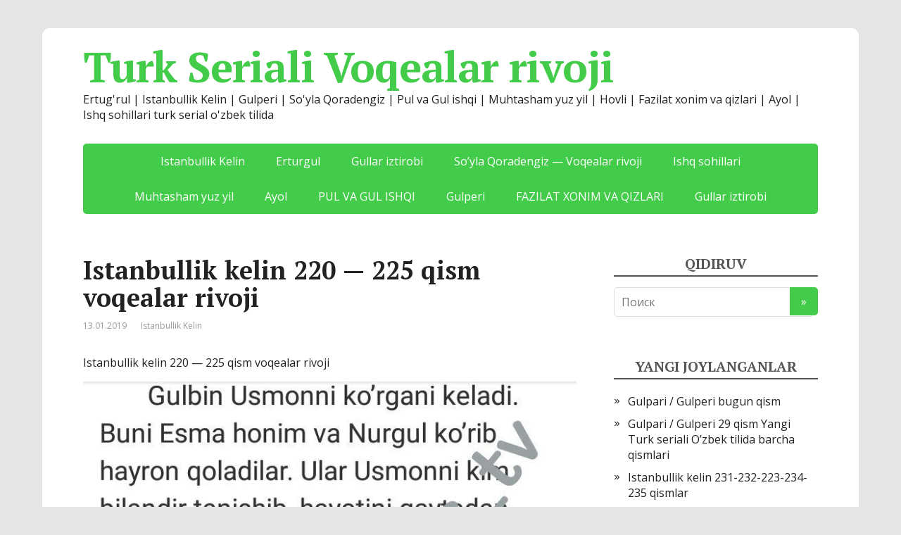

--- FILE ---
content_type: text/html; charset=UTF-8
request_url: https://uzsmart.ru/turk-seriali/istanbullik-kelin-220-225-qism-voqealar-rivoji/
body_size: 16296
content:
<!DOCTYPE html>
<html lang="ru-RU">
<head>
	<!--[if IE]>
	<meta http-equiv="X-UA-Compatible" content="IE=9; IE=8; IE=7; IE=edge" /><![endif]-->
	<meta charset="utf-8" />
	<meta name="viewport" content="width=device-width, initial-scale=1.0">

	
	<!-- This site is optimized with the Yoast SEO plugin v15.4 - https://yoast.com/wordpress/plugins/seo/ -->
	<title>Istanbullik kelin 220 - 225 qism voqealar rivoji | Turk Seriali Voqealar rivoji</title>
	<meta name="robots" content="index, follow, max-snippet:-1, max-image-preview:large, max-video-preview:-1" />
	<link rel="canonical" href="https://uzsmart.ru/turk-seriali/istanbullik-kelin-220-225-qism-voqealar-rivoji/" />
	<meta property="og:locale" content="ru_RU" />
	<meta property="og:type" content="article" />
	<meta property="og:title" content="Istanbullik kelin 220 - 225 qism voqealar rivoji | Turk Seriali Voqealar rivoji" />
	<meta property="og:description" content="Istanbullik kelin 220 &#8212; 225 qism voqealar rivoji" />
	<meta property="og:url" content="https://uzsmart.ru/turk-seriali/istanbullik-kelin-220-225-qism-voqealar-rivoji/" />
	<meta property="og:site_name" content="Turk Seriali Voqealar rivoji" />
	<meta property="article:published_time" content="2019-01-13T17:27:45+00:00" />
	<meta property="article:modified_time" content="2019-01-13T18:02:54+00:00" />
	<meta property="og:image" content="https://uzsmart.ru/turk-seriali/wp-content/uploads/2018/12/Istanbullik-kelin-205-210-qismlar.-Yoz-yo’qolib-qoldimi-2.jpg" />
	<meta property="og:image:width" content="640" />
	<meta property="og:image:height" content="288" />
	<meta name="twitter:card" content="summary_large_image" />
	<meta name="twitter:label1" content="Написано автором">
	<meta name="twitter:data1" content="Xurshid">
	<meta name="twitter:label2" content="Примерное время для чтения">
	<meta name="twitter:data2" content="0 минут">
	<script type="application/ld+json" class="yoast-schema-graph">{"@context":"https://schema.org","@graph":[{"@type":"WebSite","@id":"https://uzsmart.ru/turk-seriali/#website","url":"https://uzsmart.ru/turk-seriali/","name":"Chuqur / \u010cukur | Istanbullik Kelin","description":"Ertug&#039;rul | Istanbullik Kelin | Gulperi | So&#039;yla Qoradengiz | Pul va Gul ishqi | Muhtasham yuz yil | Hovli |  Fazilat xonim va qizlari | Ayol | Ishq sohillari turk serial o&#039;zbek tilida","potentialAction":[{"@type":"SearchAction","target":"https://uzsmart.ru/turk-seriali/?s={search_term_string}","query-input":"required name=search_term_string"}],"inLanguage":"ru-RU"},{"@type":"ImageObject","@id":"https://uzsmart.ru/turk-seriali/istanbullik-kelin-220-225-qism-voqealar-rivoji/#primaryimage","inLanguage":"ru-RU","url":"https://uzsmart.ru/turk-seriali/wp-content/uploads/2018/12/Istanbullik-kelin-205-210-qismlar.-Yoz-yo\u2019qolib-qoldimi-2.jpg","width":640,"height":288,"caption":"Istanbullik kelin 200-205 qism Esma xonim qamoqda?!"},{"@type":"WebPage","@id":"https://uzsmart.ru/turk-seriali/istanbullik-kelin-220-225-qism-voqealar-rivoji/#webpage","url":"https://uzsmart.ru/turk-seriali/istanbullik-kelin-220-225-qism-voqealar-rivoji/","name":"Istanbullik kelin 220 - 225 qism voqealar rivoji | Turk Seriali Voqealar rivoji","isPartOf":{"@id":"https://uzsmart.ru/turk-seriali/#website"},"primaryImageOfPage":{"@id":"https://uzsmart.ru/turk-seriali/istanbullik-kelin-220-225-qism-voqealar-rivoji/#primaryimage"},"datePublished":"2019-01-13T17:27:45+00:00","dateModified":"2019-01-13T18:02:54+00:00","author":{"@id":"https://uzsmart.ru/turk-seriali/#/schema/person/d47658920d98615141a3eb4ccbf655f8"},"breadcrumb":{"@id":"https://uzsmart.ru/turk-seriali/istanbullik-kelin-220-225-qism-voqealar-rivoji/#breadcrumb"},"inLanguage":"ru-RU","potentialAction":[{"@type":"ReadAction","target":["https://uzsmart.ru/turk-seriali/istanbullik-kelin-220-225-qism-voqealar-rivoji/"]}]},{"@type":"BreadcrumbList","@id":"https://uzsmart.ru/turk-seriali/istanbullik-kelin-220-225-qism-voqealar-rivoji/#breadcrumb","itemListElement":[{"@type":"ListItem","position":1,"item":{"@type":"WebPage","@id":"https://uzsmart.ru/turk-seriali/","url":"https://uzsmart.ru/turk-seriali/","name":"Bosh sahifa"}},{"@type":"ListItem","position":2,"item":{"@type":"WebPage","@id":"https://uzsmart.ru/turk-seriali/istanbullik-kelin/","url":"https://uzsmart.ru/turk-seriali/istanbullik-kelin/","name":"Istanbullik Kelin"}},{"@type":"ListItem","position":3,"item":{"@type":"WebPage","@id":"https://uzsmart.ru/turk-seriali/istanbullik-kelin-220-225-qism-voqealar-rivoji/","url":"https://uzsmart.ru/turk-seriali/istanbullik-kelin-220-225-qism-voqealar-rivoji/","name":"Istanbullik kelin 220 &#8212; 225 qism voqealar rivoji"}}]},{"@type":"Person","@id":"https://uzsmart.ru/turk-seriali/#/schema/person/d47658920d98615141a3eb4ccbf655f8","name":"Xurshid","image":{"@type":"ImageObject","@id":"https://uzsmart.ru/turk-seriali/#personlogo","inLanguage":"ru-RU","url":"https://secure.gravatar.com/avatar/b9015ea9000d653894a918344078b4e6?s=96&d=mm&r=g","caption":"Xurshid"}}]}</script>
	<!-- / Yoast SEO plugin. -->


<link rel='dns-prefetch' href='//yastatic.net' />
<link rel='dns-prefetch' href='//fonts.googleapis.com' />
<link rel='dns-prefetch' href='//s.w.org' />
<link rel="alternate" type="application/rss+xml" title="Turk Seriali Voqealar rivoji &raquo; Лента" href="https://uzsmart.ru/turk-seriali/feed/" />
<link rel="alternate" type="application/rss+xml" title="Turk Seriali Voqealar rivoji &raquo; Лента комментариев" href="https://uzsmart.ru/turk-seriali/comments/feed/" />
<link rel="alternate" type="application/rss+xml" title="Turk Seriali Voqealar rivoji &raquo; Лента комментариев к &laquo;Istanbullik kelin 220 &#8212; 225 qism voqealar rivoji&raquo;" href="https://uzsmart.ru/turk-seriali/istanbullik-kelin-220-225-qism-voqealar-rivoji/feed/" />
		<script type="text/javascript">
			window._wpemojiSettings = {"baseUrl":"https:\/\/s.w.org\/images\/core\/emoji\/13.0.0\/72x72\/","ext":".png","svgUrl":"https:\/\/s.w.org\/images\/core\/emoji\/13.0.0\/svg\/","svgExt":".svg","source":{"concatemoji":"https:\/\/uzsmart.ru\/turk-seriali\/wp-includes\/js\/wp-emoji-release.min.js?ver=5.5.17"}};
			!function(e,a,t){var n,r,o,i=a.createElement("canvas"),p=i.getContext&&i.getContext("2d");function s(e,t){var a=String.fromCharCode;p.clearRect(0,0,i.width,i.height),p.fillText(a.apply(this,e),0,0);e=i.toDataURL();return p.clearRect(0,0,i.width,i.height),p.fillText(a.apply(this,t),0,0),e===i.toDataURL()}function c(e){var t=a.createElement("script");t.src=e,t.defer=t.type="text/javascript",a.getElementsByTagName("head")[0].appendChild(t)}for(o=Array("flag","emoji"),t.supports={everything:!0,everythingExceptFlag:!0},r=0;r<o.length;r++)t.supports[o[r]]=function(e){if(!p||!p.fillText)return!1;switch(p.textBaseline="top",p.font="600 32px Arial",e){case"flag":return s([127987,65039,8205,9895,65039],[127987,65039,8203,9895,65039])?!1:!s([55356,56826,55356,56819],[55356,56826,8203,55356,56819])&&!s([55356,57332,56128,56423,56128,56418,56128,56421,56128,56430,56128,56423,56128,56447],[55356,57332,8203,56128,56423,8203,56128,56418,8203,56128,56421,8203,56128,56430,8203,56128,56423,8203,56128,56447]);case"emoji":return!s([55357,56424,8205,55356,57212],[55357,56424,8203,55356,57212])}return!1}(o[r]),t.supports.everything=t.supports.everything&&t.supports[o[r]],"flag"!==o[r]&&(t.supports.everythingExceptFlag=t.supports.everythingExceptFlag&&t.supports[o[r]]);t.supports.everythingExceptFlag=t.supports.everythingExceptFlag&&!t.supports.flag,t.DOMReady=!1,t.readyCallback=function(){t.DOMReady=!0},t.supports.everything||(n=function(){t.readyCallback()},a.addEventListener?(a.addEventListener("DOMContentLoaded",n,!1),e.addEventListener("load",n,!1)):(e.attachEvent("onload",n),a.attachEvent("onreadystatechange",function(){"complete"===a.readyState&&t.readyCallback()})),(n=t.source||{}).concatemoji?c(n.concatemoji):n.wpemoji&&n.twemoji&&(c(n.twemoji),c(n.wpemoji)))}(window,document,window._wpemojiSettings);
		</script>
		<style type="text/css">
img.wp-smiley,
img.emoji {
	display: inline !important;
	border: none !important;
	box-shadow: none !important;
	height: 1em !important;
	width: 1em !important;
	margin: 0 .07em !important;
	vertical-align: -0.1em !important;
	background: none !important;
	padding: 0 !important;
}
</style>
	<link rel='stylesheet' id='wp-block-library-css'  href='https://uzsmart.ru/turk-seriali/wp-includes/css/dist/block-library/style.min.css?ver=5.5.17' type='text/css' media='all' />
<link rel='stylesheet' id='dashicons-css'  href='https://uzsmart.ru/turk-seriali/wp-includes/css/dashicons.min.css?ver=5.5.17' type='text/css' media='all' />
<link rel='stylesheet' id='post-views-counter-frontend-css'  href='https://uzsmart.ru/turk-seriali/wp-content/plugins/post-views-counter/css/frontend.css?ver=1.3.3' type='text/css' media='all' />
<link rel='stylesheet' id='wordpress-popular-posts-css-css'  href='https://uzsmart.ru/turk-seriali/wp-content/plugins/wordpress-popular-posts/assets/css/wpp.css?ver=5.2.4' type='text/css' media='all' />
<link rel='stylesheet' id='basic-fonts-css'  href='//fonts.googleapis.com/css?family=PT+Serif%3A400%2C700%7COpen+Sans%3A400%2C400italic%2C700%2C700italic&#038;subset=latin%2Ccyrillic&#038;ver=1' type='text/css' media='all' />
<link rel='stylesheet' id='basic-style-css'  href='https://uzsmart.ru/turk-seriali/wp-content/themes/basic/style.css?ver=1' type='text/css' media='all' />
<script type='application/json' id='wpp-json'>
{"sampling_active":0,"sampling_rate":100,"ajax_url":"https:\/\/uzsmart.ru\/turk-seriali\/wp-json\/wordpress-popular-posts\/v1\/popular-posts","ID":1984,"token":"fe3f48fcda","lang":0,"debug":0}
</script>
<script type='text/javascript' src='https://uzsmart.ru/turk-seriali/wp-content/plugins/wordpress-popular-posts/assets/js/wpp.min.js?ver=5.2.4' id='wpp-js-js'></script>
<script type='text/javascript' src='https://uzsmart.ru/turk-seriali/wp-includes/js/jquery/jquery.js?ver=1.12.4-wp' id='jquery-core-js'></script>
<link rel="https://api.w.org/" href="https://uzsmart.ru/turk-seriali/wp-json/" /><link rel="alternate" type="application/json" href="https://uzsmart.ru/turk-seriali/wp-json/wp/v2/posts/1984" /><link rel="EditURI" type="application/rsd+xml" title="RSD" href="https://uzsmart.ru/turk-seriali/xmlrpc.php?rsd" />
<link rel="wlwmanifest" type="application/wlwmanifest+xml" href="https://uzsmart.ru/turk-seriali/wp-includes/wlwmanifest.xml" /> 
<meta name="generator" content="WordPress 5.5.17" />
<link rel='shortlink' href='https://uzsmart.ru/turk-seriali/?p=1984' />
<link rel="alternate" type="application/json+oembed" href="https://uzsmart.ru/turk-seriali/wp-json/oembed/1.0/embed?url=https%3A%2F%2Fuzsmart.ru%2Fturk-seriali%2Fistanbullik-kelin-220-225-qism-voqealar-rivoji%2F" />
<link rel="alternate" type="text/xml+oembed" href="https://uzsmart.ru/turk-seriali/wp-json/oembed/1.0/embed?url=https%3A%2F%2Fuzsmart.ru%2Fturk-seriali%2Fistanbullik-kelin-220-225-qism-voqealar-rivoji%2F&#038;format=xml" />
<!-- BEGIN Customizer CSS -->
<style type='text/css' id='basic-customizer-css'>a:hover,#logo,.bx-controls a:hover .fa{color:#43cc4a}a:hover{color:#43cc4a}blockquote,q,input:focus,textarea:focus,select:focus{border-color:#43cc4a}input[type=submit],input[type=button],button,.submit,.button,.woocommerce #respond input#submit.alt,.woocommerce a.button.alt,.woocommerce button.button.alt, .woocommerce input.button.alt,.woocommerce #respond input#submit.alt:hover,.woocommerce a.button.alt:hover,.woocommerce button.button.alt:hover,.woocommerce input.button.alt:hover,#mobile-menu,.top-menu,.top-menu .sub-menu,.top-menu .children,.more-link,.nav-links a:hover,.nav-links .current,#footer{background-color:#43cc4a}</style>
<!-- END Customizer CSS -->
<style type="text/css" id="custom-background-css">
body.custom-background { background-color: #e5e5e5; }
</style>
	</head>
<body class="post-template-default single single-post postid-1984 single-format-standard custom-background layout-">
<div class="wrapper cleafix">

		<!-- BEGIN header -->
	<header id="header" class="clearfix">

				<div class="sitetitle maxwidth grid ">

			<div class="logo">

				                    <a id="logo" href="https://uzsmart.ru/turk-seriali/" class="blog-name">
                Turk Seriali Voqealar rivoji                    </a>
				
				
									<p class="sitedescription">Ertug&#039;rul | Istanbullik Kelin | Gulperi | So&#039;yla Qoradengiz | Pul va Gul ishqi | Muhtasham yuz yil | Hovli |  Fazilat xonim va qizlari | Ayol | Ishq sohillari turk serial o&#039;zbek tilida</p>
				
			</div>
			
		</div>

				<div class="topnav grid">

			<div id="mobile-menu" class="mm-active">Меню</div>

			<nav>
				<ul class="top-menu maxwidth clearfix"><li id="menu-item-1338" class="menu-item menu-item-type-taxonomy menu-item-object-category current-post-ancestor current-menu-parent current-post-parent menu-item-1338"><a href="https://uzsmart.ru/turk-seriali/istanbullik-kelin/">Istanbullik Kelin</a></li>
<li id="menu-item-1381" class="menu-item menu-item-type-taxonomy menu-item-object-category menu-item-1381"><a href="https://uzsmart.ru/turk-seriali/erturgul/">Erturgul</a></li>
<li id="menu-item-1561" class="menu-item menu-item-type-taxonomy menu-item-object-category menu-item-1561"><a href="https://uzsmart.ru/turk-seriali/gullar-iztirobi/">Gullar iztirobi</a></li>
<li id="menu-item-2052" class="menu-item menu-item-type-taxonomy menu-item-object-category menu-item-2052"><a href="https://uzsmart.ru/turk-seriali/suyla-qoradengiz/">So&#8217;yla Qoradengiz &#8212; Voqealar rivoji</a></li>
<li id="menu-item-2053" class="menu-item menu-item-type-taxonomy menu-item-object-category menu-item-2053"><a href="https://uzsmart.ru/turk-seriali/ishq-sohillari/">Ishq sohillari</a></li>
<li id="menu-item-2054" class="menu-item menu-item-type-taxonomy menu-item-object-category menu-item-2054"><a href="https://uzsmart.ru/turk-seriali/muhtasham-yuz-yil/">Muhtasham yuz yil</a></li>
<li id="menu-item-2055" class="menu-item menu-item-type-taxonomy menu-item-object-category menu-item-2055"><a href="https://uzsmart.ru/turk-seriali/ayol/">Ayol</a></li>
<li id="menu-item-2056" class="menu-item menu-item-type-taxonomy menu-item-object-category menu-item-2056"><a href="https://uzsmart.ru/turk-seriali/%d0%bf%d1%83%d0%bb-%d0%b2%d0%b0-%d0%b3%d1%83%d0%bb-%d0%b8%d1%88%d0%ba%d0%b8-pul-va-gul-ishqi-turk-serial-ozbek-tilida/">PUL VA GUL ISHQI</a></li>
<li id="menu-item-2057" class="menu-item menu-item-type-taxonomy menu-item-object-category menu-item-2057"><a href="https://uzsmart.ru/turk-seriali/%d0%b3%d1%83%d0%bb%d0%bf%d0%b5%d1%80%d0%b8-gulperi-turk-serial-ozbek-tilida/">Gulperi</a></li>
<li id="menu-item-2058" class="menu-item menu-item-type-taxonomy menu-item-object-category menu-item-2058"><a href="https://uzsmart.ru/turk-seriali/%d1%84%d0%b0%d0%b7%d0%b8%d0%bb%d0%b0%d1%82-%d1%85%d0%be%d0%bd%d0%b8%d0%bc-%d0%b2%d0%b0-%d0%ba%d0%b8%d0%b7%d0%bb%d0%b0%d1%80%d0%b8-fazilat-xonim-va-qizlari-turk-serial-ozbek-tilida/">FAZILAT XONIM VA QIZLARI</a></li>
<li id="menu-item-2059" class="menu-item menu-item-type-taxonomy menu-item-object-category menu-item-2059"><a href="https://uzsmart.ru/turk-seriali/gullar-iztirobi/">Gullar iztirobi</a></li>
</ul>			</nav>

		</div>
		
	</header>
	<!-- END header -->

	

	<div id="main" class="maxwidth clearfix">

		<!-- BEGIN content -->
	
	<main id="content" class="content">

	
<article class="post-1984 post type-post status-publish format-standard has-post-thumbnail category-istanbullik-kelin tag-istanbullik-kelin-220-225-qism-voqealar-rivoji">		<h1>Istanbullik kelin 220 &#8212; 225 qism voqealar rivoji</h1>
		<aside class="meta"><span class="date">13.01.2019</span><span class="category"><a href="https://uzsmart.ru/turk-seriali/istanbullik-kelin/" rel="category tag">Istanbullik Kelin</a></span></aside>	<div class="entry-box clearfix" >

		<div class="html-before-content"></div>
<div class="entry">
<p>Istanbullik kelin 220 &#8212; 225 qism voqealar rivoji</p>
<figure id="attachment_1988" aria-describedby="caption-attachment-1988" style="width: 720px" class="wp-caption aligncenter"><a href="http://uzsmart.ru/turk-seriali/istanbullik-kelin-220-225-qism-voqealar-rivoji/istanbullik-kelin-220-225-qism-voqealar-rivoji-1/" rel="attachment wp-att-1988"><img loading="lazy" class="size-full wp-image-1988" src="http://uzsmart.ru/turk-seriali/wp-content/uploads/2019/01/Istanbullik-kelin-220-225-qism-voqealar-rivoji-1.jpg" alt="Istanbullik kelin 220 - 225 qism voqealar rivoji" width="720" height="928" srcset="https://uzsmart.ru/turk-seriali/wp-content/uploads/2019/01/Istanbullik-kelin-220-225-qism-voqealar-rivoji-1.jpg 720w, https://uzsmart.ru/turk-seriali/wp-content/uploads/2019/01/Istanbullik-kelin-220-225-qism-voqealar-rivoji-1-233x300.jpg 233w" sizes="(max-width: 720px) 100vw, 720px" /></a><figcaption id="caption-attachment-1988" class="wp-caption-text">Istanbullik kelin 220 &#8212; 225 qism voqealar rivoji</figcaption></figure>
<figure id="attachment_1989" aria-describedby="caption-attachment-1989" style="width: 720px" class="wp-caption aligncenter"><a href="http://uzsmart.ru/turk-seriali/istanbullik-kelin-220-225-qism-voqealar-rivoji/istanbullik-kelin-220-225-qism-voqealar-rivoji-2/" rel="attachment wp-att-1989"><img loading="lazy" class="size-full wp-image-1989" src="http://uzsmart.ru/turk-seriali/wp-content/uploads/2019/01/Istanbullik-kelin-220-225-qism-voqealar-rivoji-2.jpg" alt="Istanbullik kelin 220 - 225 qism voqealar rivoji" width="720" height="832" srcset="https://uzsmart.ru/turk-seriali/wp-content/uploads/2019/01/Istanbullik-kelin-220-225-qism-voqealar-rivoji-2.jpg 720w, https://uzsmart.ru/turk-seriali/wp-content/uploads/2019/01/Istanbullik-kelin-220-225-qism-voqealar-rivoji-2-260x300.jpg 260w" sizes="(max-width: 720px) 100vw, 720px" /></a><figcaption id="caption-attachment-1989" class="wp-caption-text">Istanbullik kelin 220 &#8212; 225 qism voqealar rivoji</figcaption></figure>
<figure id="attachment_1990" aria-describedby="caption-attachment-1990" style="width: 720px" class="wp-caption aligncenter"><a href="http://uzsmart.ru/turk-seriali/istanbullik-kelin-220-225-qism-voqealar-rivoji/istanbullik-kelin-220-225-qism-voqealar-rivoji-3/" rel="attachment wp-att-1990"><img loading="lazy" class="size-full wp-image-1990" src="http://uzsmart.ru/turk-seriali/wp-content/uploads/2019/01/Istanbullik-kelin-220-225-qism-voqealar-rivoji-3.jpg" alt="Istanbullik kelin 220 - 225 qism voqealar rivoji" width="720" height="874" srcset="https://uzsmart.ru/turk-seriali/wp-content/uploads/2019/01/Istanbullik-kelin-220-225-qism-voqealar-rivoji-3.jpg 720w, https://uzsmart.ru/turk-seriali/wp-content/uploads/2019/01/Istanbullik-kelin-220-225-qism-voqealar-rivoji-3-247x300.jpg 247w" sizes="(max-width: 720px) 100vw, 720px" /></a><figcaption id="caption-attachment-1990" class="wp-caption-text">Istanbullik kelin 220 &#8212; 225 qism voqealar rivoji</figcaption></figure>
<figure id="attachment_1991" aria-describedby="caption-attachment-1991" style="width: 720px" class="wp-caption aligncenter"><a href="http://uzsmart.ru/turk-seriali/istanbullik-kelin-220-225-qism-voqealar-rivoji/istanbullik-kelin-220-225-qism-voqealar-rivoji-4/" rel="attachment wp-att-1991"><img loading="lazy" class="size-full wp-image-1991" src="http://uzsmart.ru/turk-seriali/wp-content/uploads/2019/01/Istanbullik-kelin-220-225-qism-voqealar-rivoji-4.jpg" alt="Istanbullik kelin 220 - 225 qism voqealar rivoji" width="720" height="872" srcset="https://uzsmart.ru/turk-seriali/wp-content/uploads/2019/01/Istanbullik-kelin-220-225-qism-voqealar-rivoji-4.jpg 720w, https://uzsmart.ru/turk-seriali/wp-content/uploads/2019/01/Istanbullik-kelin-220-225-qism-voqealar-rivoji-4-248x300.jpg 248w" sizes="(max-width: 720px) 100vw, 720px" /></a><figcaption id="caption-attachment-1991" class="wp-caption-text">Istanbullik kelin 220 &#8212; 225 qism voqealar rivoji</figcaption></figure>
<figure id="attachment_1992" aria-describedby="caption-attachment-1992" style="width: 720px" class="wp-caption aligncenter"><a href="http://uzsmart.ru/turk-seriali/istanbullik-kelin-220-225-qism-voqealar-rivoji/istanbullik-kelin-220-225-qism-voqealar-rivoji-5/" rel="attachment wp-att-1992"><img loading="lazy" class="size-full wp-image-1992" src="http://uzsmart.ru/turk-seriali/wp-content/uploads/2019/01/Istanbullik-kelin-220-225-qism-voqealar-rivoji-5.jpg" alt="Istanbullik kelin 220 - 225 qism voqealar rivoji" width="720" height="922" srcset="https://uzsmart.ru/turk-seriali/wp-content/uploads/2019/01/Istanbullik-kelin-220-225-qism-voqealar-rivoji-5.jpg 720w, https://uzsmart.ru/turk-seriali/wp-content/uploads/2019/01/Istanbullik-kelin-220-225-qism-voqealar-rivoji-5-234x300.jpg 234w" sizes="(max-width: 720px) 100vw, 720px" /></a><figcaption id="caption-attachment-1992" class="wp-caption-text">Istanbullik kelin 220 &#8212; 225 qism voqealar rivoji</figcaption></figure>
</div>
<div class="html-after-content"></div>
<div class='social_share clearfix'><p class='socshare-title'></p><div class="ya-share2" data-services="vkontakte,facebook,odnoklassniki,gplus,twitter" data-counter="" ></div></div><div class="post-views post-1984 entry-meta">
				<span class="post-views-icon dashicons dashicons-chart-bar"></span>
				<span class="post-views-label">Post Views: </span>
				<span class="post-views-count">1&nbsp;837</span>
			</div>
	</div> 		<aside class="meta">Метки: <a href="https://uzsmart.ru/turk-seriali/tag/istanbullik-kelin-220-225-qism-voqealar-rivoji/" rel="tag">Istanbullik kelin 220 - 225 qism voqealar rivoji</a></aside>
	
	</article>


<div id="comments" class="comments-area">

	<div id="respond" class="comment-respond">
		<h3 id="reply-title" class="comment-reply-title">Добавить комментарий <small><a rel="nofollow" id="cancel-comment-reply-link" href="/turk-seriali/istanbullik-kelin-220-225-qism-voqealar-rivoji/#respond" style="display:none;">Отменить ответ</a></small></h3><form action="https://uzsmart.ru/turk-seriali/wp-comments-post.php" method="post" id="commentform" class="comment-form" novalidate><p class="comment-notes"><span id="email-notes">Ваш адрес email не будет опубликован.</span></p><div class="rcomment"><textarea id="comment" name="comment" cols="45" rows="8" placeholder="Сообщение" aria-required="true"></textarea></div><div class="rinput rauthor"><input type="text" placeholder="Ваше имя" name="author" id="author" class="required" value="" /></div>
<div class="rinput remail"><input type="text" placeholder="Ваш E-mail" name="email" id="email" class="required" value="" /></div>
<div class="rinput rurl"><input type="text" placeholder="Ваш Вебсайт" name="url" id="url" class="last-child" value=""  /></div>
<p class="form-submit"><input name="submit" type="submit" id="submit" class="submit" value="Отправить комментарий" /> <input type='hidden' name='comment_post_ID' value='1984' id='comment_post_ID' />
<input type='hidden' name='comment_parent' id='comment_parent' value='0' />
</p></form>	</div><!-- #respond -->
	
</div><!-- #comments -->		


	</main> <!-- #content -->
	
<!-- BEGIN #sidebar -->
<aside id="sidebar" class="">
	<ul id="widgetlist">

    <li id="search-2" class="widget widget_search"><p class="wtitle">Qidiruv</p><form method="get" class="searchform" action="https://uzsmart.ru/turk-seriali//">
    <input type="text" value="" placeholder="Поиск" name="s" class="s" />
    <input type="submit" class="submit search_submit" value="&raquo;" />
</form>
</li>
		<li id="recent-posts-2" class="widget widget_recent_entries">
		<p class="wtitle">Yangi joylanganlar</p>
		<ul>
											<li>
					<a href="https://uzsmart.ru/turk-seriali/gulpari-gulperi-bugun-qism/">Gulpari / Gulperi bugun qism</a>
									</li>
											<li>
					<a href="https://uzsmart.ru/turk-seriali/gulpari-gulperi-29-qism-yangi-turk-seriali-ozbek-tilida-barcha-qismlari/">Gulpari / Gulperi 29 qism Yangi Turk seriali O’zbek tilida barcha qismlari</a>
									</li>
											<li>
					<a href="https://uzsmart.ru/turk-seriali/istanbullik-kelin-231-232-223-234-235-qismlar/">Istanbullik kelin 231-232-223-234-235 qismlar</a>
									</li>
											<li>
					<a href="https://uzsmart.ru/turk-seriali/soyla-qoradengiz-bugungi-qism-12-bolum/">So&#8217;yla qoradengiz bugungi qism 12 bolum</a>
									</li>
											<li>
					<a href="https://uzsmart.ru/turk-seriali/ayol-12-bolum-qisqacha-voqealar-rivoji/">Ayol 12 bolum qisqacha voqealar rivoji</a>
									</li>
					</ul>

		</li><li id="categories-2" class="widget widget_categories"><p class="wtitle">Bo`limlar</p>
			<ul>
					<li class="cat-item cat-item-130"><a href="https://uzsmart.ru/turk-seriali/chuqur-cukur-serali/" title="Bu hayotda har bir insonning ini bo&#039;ladi. Bizniki esa &quot;Chuqur | Čukur seriali&quot;. Bu yer shunchaki qishloq emas. Bir olamning markazidir. &quot;Chuqur | Čukur seriali&quot;ni Istanbulda deb o&#039;ylashadi. Ammo Istanbul &quot;Chuqur | Čukur seriali&quot;ning ichidaligini bilishmaydi. Kim bo&#039;lmasin bir kuni &quot;Chuqur | Čukur seriali&quot;ga toabadga qaytadi.
Tez kunda &quot;Sevimli&quot; telekanalida huddi &quot;Ichkarida&quot; seriali kabi o&#039;tkir syujetga boy bo&#039;lgan yangi serial namoyish etiladi. Serialda bosh rolni &quot;Ichkarida&quot;gi Mert ijro etadi. Endi u Yamach ismli yigit bo&#039;lib, Sena ismli qiz bilan tanishadi va &quot;Chuqur | Čukur seriali&quot;da yashashadi va oila qurishadi. &quot;Chuqur | Čukur seriali&quot;dagi mafiya boshlig&#039;ining ismi esa Idris.">Chuqur | Čukur seriali</a>
</li>
	<li class="cat-item cat-item-137"><a href="https://uzsmart.ru/turk-seriali/detektiv-filint/" title=".&quot;Detektiv Filint&quot; turkumi seriyasida Mustafo Filint ismli bir yigit haqida gap boradi. Mustafo umidsiz va prinsipial insondir. Usmonli imperiyasining eng mashhur detektori. Mustafo har qanday namoyonlikda yovuzlikka qarshi urush olib bormoqda va u bilan kurashish uchun hamma narsani qilmoqda. Uning ishi eng qiziq, bosh murabbiy va xavfli ishlarni ochishdir. Agar militsionerlar halokatga uchragan bo&#039;lsa, Mustafo ishni yaxshi tushunadi. Ko&#039;pincha u qiyin va g&#039;ayritabiiy sharoitlarda ishlaydi, lekin u har doim o&#039;z ishida ishlashga ketadi.">Detektiv Filint</a>
</li>
	<li class="cat-item cat-item-128"><a href="https://uzsmart.ru/turk-seriali/erturgul/" title="Ertug‘rul turk—o‘g‘uz qabilalari yetakchisi bo‘lgan va 400 nafar otliq bilan O‘rta Osiyodan Anato‘liyaga kelgan. Ertug‘rulni haqli ravishda Usmoniylar imperiyasi otasi deyish mumkin. Bu jangchining jasorati, sabr-toqati va qat’iyati tufayli buyuk yurishlar o‘tkazilib, Usmoniylar imperiyasi shakllantirildi. Uning hukmronligi davrida Kichik Osiyoning g‘arbiy qismi butunlay bosib olingan, uning avlodlari esa imperiyada olti asr mobaynida hukmronlik qilgan. “Zo‘r TV” telekanali ushbu filmni namoyish etish eksklyuziv huquqini qo‘lga kiritdi va dublyajga milliy kinoindustriyaning taniqli vakillarini taklif etdi. Bular: Alisher Uzoqov, Sanjar Sa’dullayev, Mahmud Ismoilov, Boir Xolmirzayev, Oybarchin Bakirova, Nazokat Oxunova va Nasiba Mahmudovadir. 195-QISM YUKLANMOQDA… 194-QISM 193-QISM Ertugrul uzbek tilida barcha qismlari 1-190, 191, 192, 193, 194, 195, 196, 197, 198, 199, 200, 201, 202, 203, 204, 205, 206, 207, 208, 209, 210, 211, 212, 213, 214, 215, 216, 217, 218, 219,">Erturgul</a>
</li>
	<li class="cat-item cat-item-156"><a href="https://uzsmart.ru/turk-seriali/gullar-iztirobi/" title="Gullar iztirobi seriali xaqida voqealar riovji">Gullar iztirobi</a>
</li>
	<li class="cat-item cat-item-5"><a href="https://uzsmart.ru/turk-seriali/ichkarida-seriali/" title="Ichkarida seriali yangi turk seriali haqida ma&#039;lumot
Ichkarida
Caravan Tv telekanali orqali yangi o&#039;tkir syujetli &quot;Ichkarida&quot; deb nomlangan seriali namoyish etila boshlaydi. Serial dunyo reytinggida yuqori o&#039;rinni egallagan. &quot;Ay Yapim&quot; kinokompaniyasi maxsuloti. Inglizcha nomi: &quot;The Insiders&quot;.
Serial 2016-yilda sur&#039;atga olingan. Ssenariy mualliflari Ertan Kurtalan va Toprak Karaoğlu. Serialdagi musiqalarni mashxur turk bastakori Toygar Isikli yaratgan. Shu o&#039;rinda aytib o&#039;tmoqchimiz. Toygar Isikli ko&#039;plab turk seriallariga musiqalar yaratib bergan. Shuningdek, Sevgi iztirobi / Kara Sevda serialidagi asosiy taronalar ham uning ijodi hisoblanadi.
Serialning original tili Turk tili. Turkiyada sur&#039;atga olingan. Serial bor yo&#039;g&#039;i bir fasl va jami original varianti 39 qismdan iborat.
Serial ilk bor 2016-yilda Turkiyaning Show Tv telekanalida namoyish etilgan. Har bir qismi 120 daqiqani tashkil etadi. Serial prodyuseri Kerem Çatay. Serialning original namoyishi 2016-yil 19-sentabrdan 2017-yil 19-iyungacha.
Serial haqida qisqacha:
Seriya &quot;Sarp&quot; va uning ukasi &quot;Umut&quot; ning hikoyasidan boshlanadi. Umut, 3 yoshida Istanbulda qudratli guruh rahbari Jalol tomonidan o&#039;g&#039;irlab ketilgan. Umut ko&#039;cha-ko&#039;yda o&#039;sadi va jodugar uchun tilanchi bola sifatida ishlaydi. Keyinchalik Jalol Umutni ko&#039;tarib, uni Mert deb ataydi. Jalol militsiya akademiyasida ishtirok etish va Yusufning jamoasining bir qismi bo&#039;lish uchun Mertni qo&#039;llab-quvvatlaydi. Yusuf tergov bo&#039;linmasining boshlig&#039;i bo&#039;lib, so&#039;nggi 20 yil davomida Jalolni noqonuniy harakatlari uchun hibsga olish uchun ko&#039;p ishlaydi. Sarp politsiya akademiyasida ham ishtirok etadi va Yusufning qudrati va yorqinligi bilan mashhur bo&#039;lgan sevimli o&#039;quvchisi bo&#039;ladi. Bitiruv marosimida Yusuf Sarpni militsiya akademiyasidan chiqarib yubordi va uni bir yil davomida Jalolning e&#039;tiboriga havola qildi. Sarp, advokat qizi Angelni uni qutqarish uchun yuboradi. Sarp qamoqdan chiqqach, Jalolning jamoasiga birodarini Umutni topib, uning noqonuniy harakatlari uchun Jalolni qamoqqa olish uchun maxfiy politsiya sifatida qo&#039;shiladi. Boshqa tomondan, Mert Jalolning noqonuniy harakatlarini qamrab olgan politsiyachi bo&#039;lib ishlaydi va ko&#039;p hollarda uni qutqaradi. Serial ikki qarindoshning ikki taqdirini va uning onasi Fisunni o&#039;g&#039;irlangan o&#039;g&#039;li Umutni topish umidida yashaydi.

Rollarda:
Çağatay Ulusoy - Sarp Yılmaz
Aras Bulut İynemli - Mert Karadağ / Umut Yılmaz
Çetin Tekindor - Celal Duman
Mustafa Uğurlu - Yusuf Kaya
Nihal Koldaş - Füsun Yılmaz
Bensu Soral - Melek Duman
Damla Colbay - Eylem
Yıldıray Şahinler - Hasan
Rıza Kocaoğlu - Davut
Gözde Kansu - Yeşim Duman
Uğur Yücel - Kudret Sönmez

Serial tafsilotlari va qaxramonlarining hayoti va ijodi haqida ma&#039;lumotlarni ham tez orada sizga havola etamiz.">Ichkarida seriali</a>
</li>
	<li class="cat-item cat-item-198"><a href="https://uzsmart.ru/turk-seriali/ishq-sohillari/">Ishq sohillari</a>
</li>
	<li class="cat-item cat-item-79"><a href="https://uzsmart.ru/turk-seriali/istanbullik-kelin/" title="Tez kunda sevim tv da yangi turk seriali bowlanadi &quot;Istanbullik Kelin&quot; turkcha nomi Istanbullu Gelin albatta tomosha qiling serialning voqealar rivoji bizning guruhda yozilib boriladi.">Istanbullik Kelin</a>
</li>
	<li class="cat-item cat-item-61"><a href="https://uzsmart.ru/turk-seriali/jasur-va-gozal/">Jasur va Go&#039;zal</a>
</li>
	<li class="cat-item cat-item-2"><a href="https://uzsmart.ru/turk-seriali/kosem-voqealar-rivoji/">Kosem Voqealar rivoji</a>
</li>
	<li class="cat-item cat-item-4"><a href="https://uzsmart.ru/turk-seriali/malikam-endi-qara/" title="Ask laftan almaz">Malikam endi qara</a>
</li>
	<li class="cat-item cat-item-209"><a href="https://uzsmart.ru/turk-seriali/muhtasham-yuz-yil/" title="Muhtasham yuz yil">Muhtasham yuz yil</a>
</li>
	<li class="cat-item cat-item-216"><a href="https://uzsmart.ru/turk-seriali/panjara-ortida/" title="PANJARA ORTIDA">PANJARA ORTIDA</a>
</li>
	<li class="cat-item cat-item-214"><a href="https://uzsmart.ru/turk-seriali/pinxona-muhabbat/" title="PINXONA MUHABBAT">PINXONA MUHABBAT</a>
</li>
	<li class="cat-item cat-item-177"><a href="https://uzsmart.ru/turk-seriali/qalqon-seriali/" title="Qalqon Seriali">Qalqon Seriali</a>
</li>
	<li class="cat-item cat-item-3"><a href="https://uzsmart.ru/turk-seriali/sevgi-iztirobi/">Sevgi iztirobi</a>
</li>
	<li class="cat-item cat-item-188"><a href="https://uzsmart.ru/turk-seriali/suyla-qoradengiz/" title="So&#039;yla Qoradengiz - Voqealar rivoji
O&#039;g&#039;li bilan uyda qochgan Nafas o&#039;zicha rejalar tuzardi. Biroq bu ishni nafaqat uning o&#039;zi, balki atrofidagilarga ham qimmatga tushishini bilmasdi.
      Marjon onasi va singlisi bilan bozorda aylanib yurgada, Osiyo va Nafasni uchratib qoladi. Ular Nafasning kimligini surishtirayotganlarida Tohir kelib, Nafasni sudrab olib ketadi. Qiz hayron qoladi. Tohirning onasi Soniya hola bugun ularnikiga borib qizlarini o&#039;g&#039;liga so&#039;ragan edilar. U esa yosh juvonni ko&#039;z o&#039;ngida sudrab olib ketayapti.
      Nafas va Tohir Vedoddan qochib, Qoradengizga sakrashadi. Nafas hushini yo&#039;qotdi. Tohir va bolakay - undan havotrilanadilar. Ularga Tohirning ukalari Murod va Fotih yordamga keladi. Mustafo esa ukasining himoyasiga otlanadi. U Vedodga qarab: &quot;Agar ukam Tohirga bir gap bo&#039;lsa, seni omon qo&#039;ymayman&quot;, deydi. Bu paytda Soniya holaning qarshiligiga qaramay Osiyo ham eri va qaynukalariga yordamga boradi.
       Tohir Yigit va Nafasni olib, Dovud tog&#039;aning uyiga olib boradi. Dovut tog&#039;a: &quot;Boshingni baloga qo&#039;ymadingmi ishqilib, Tohir? Qo&#039;limdan kelgan yordamni ayamayman. Ammo esingda bo&#039;lsin, bu ishingni ma&#039;qullamayman. Bolali ayol bilan yo&#039;ling bir emas, o&#039;g&#039;lim!&quot; - deb ogohlantiradi. 
       Eyshan Vedodning ahvolidan havotirda. Shu bois, bu ishlarga o&#039;zi aralashishga qaror qiladi. Ya&#039;ni, jiyaniga o&#039;xshab kuch ishlatish yo&#039;li bilan emas, moliyaviy tazyiq orqali &quot;Kalleli qum&quot; egalarining ta&#039;zirini berib qo&#039;yishga qaror qiladi. U asosiy e&#039;tiborni Tohirga emas, Mustafoga qaratadi.Chunki oila boshlig&#039;i Mustafo, uning gapi gap ekanini juda yaxshi bilardi. Kalelilarning zaif tomonini topadi ham.
       Tohir Nafasning qo&#039;lini yana Usmon otaga ko&#039;rsatadi. Ota esa yana shifokorga ko&#039;rsatish kerakligini ta&#039;kidlaydi. Nafas bu safar ham ko&#039;nmaydi. Bu paytda Vedod Nafasning Dovud tog&#039;anikida bo&#039;lganini aniqlaydi. So&#039;ng uy egalarini siquvga oladi. Ularni gapirtiradi. Va Usmon otanikiga ketishganini aniqlaydi.
       Tohir Nafasning singan barbog&#039;ini doktorga ko&#039;rsatishga harakatga tushadi. So&#039;ng hamshira Nazarga ko&#039;rsataman, degan fikrda Turkon holanikiga boradi. Eshikni ochgan Marjon Tohirni ko&#039;rib, hursand bo&#039;ladi. Ahir, kechagina uning oyisi qizni Tohirga so&#039;rab kelgan edi. Tohir undan Nazarni Nafasni ko&#039;rib qo&#039;yishini so&#039;raydi. Nazar &quot;Men hamshiraman,shifokor emasman&quot; - deya e&#039;tiroz bildiradi. So&#039;ng &quot;Tohir aka, niyatingiz boshqa bo&#039;lsa, onangizga ayting, hammani umidvor qilmasin&quot;, - deydi. Bu gapi bilan Marjon opamni umidvor qilmang demoqchi bo&#039;ladi.
      Mustafo Tohirni izlab, Usmon otaning uyiga boradi. Qaynotasi unga ayolni taqdirini o&#039;ylashni ham maslahat beradi. Mustafo javoban: &quot;Sakkiz yildan beri aqli qayerda edi, ota?! Bir erkakning uyida nikohsiz yashab, bola tug&#039;i&quot;b katta qilgan, aqli qayerda edi, ota?! Qayerda?! Ukamni ko&#039;rib, aqli joyiga keldimi?! Yo&#039;limni to&#039;smang ota?! Men uni bir betayin xotinni ortidan ergashib yursin deb tarbiyalamadim!&quot;, deya jahl qiladi.
      Uyoqda esa Soniya hola dodvoy qilayotgan edi. U Nafas Tohirni yo&#039;lsan urgan, unga Osiyo yordam bergan deb o&#039;ylayotgan edi. Mustafoga: &quot;Bolam, qo&#039;ng&#039;iroq qil, anu u kimsaga, nima edi ismi, Vedodmi, balomi battarmi, kelib bolasi bilan xotinini olsin, Tohirim esa uyga qaytsin&quot;, deydi. Mustafo bu paytda qattiq asabiylashayotgandi. Ahir bu ishlarga taqvodor mo&#039;min kishi bo&#039;lmish qaynotasi Usmon otani ham aralashtirishdi. Vedod unga ham zarar yetkazishi mumkin. ">So&#039;yla Qoradengiz &#8212; Voqealar rivoji</a>
</li>
	<li class="cat-item cat-item-229"><a href="https://uzsmart.ru/turk-seriali/ayol/" title="Ayol seriali xaqida video mp3 rasmlar suratlar voqealar rivoji">Аёл / Ayol turk seriali o’zbek tilida</a>
</li>
	<li class="cat-item cat-item-1"><a href="https://uzsmart.ru/turk-seriali/%d0%b1%d0%b5%d0%b7-%d1%80%d1%83%d0%b1%d1%80%d0%b8%d0%ba%d0%b8/">Без рубрики</a>
</li>
	<li class="cat-item cat-item-233"><a href="https://uzsmart.ru/turk-seriali/%d0%b3%d1%83%d0%bb%d0%bf%d0%b5%d1%80%d0%b8-gulperi-turk-serial-ozbek-tilida/">Гулпери / Gulperi turk serial o&#039;zbek tilida</a>
</li>
			</ul>

			</li>
<li id="wpp-2" class="widget popular-posts">
<p class="wtitle">Eng ko&#039;p o&#039;qilganlar</p><!-- cached -->
<!-- WordPress Popular Posts -->

<ul class="wpp-list">
<li>
<a href="https://uzsmart.ru/turk-seriali/murod-va-hayotni-tuylaridagi-foto-suratlari/" class="wpp-post-title" target="_self">Murod va hayotni toylaridagi foto suratlari</a>
 <span class="wpp-meta post-stats"><span class="wpp-views">222 просмотра</span></span>
</li>
<li>
<a href="https://uzsmart.ru/turk-seriali/gulpari-gulperi-29-qism-yangi-turk-seriali-ozbek-tilida-barcha-qismlari/" class="wpp-post-title" target="_self">Gulpari / Gulperi 29 qism Yangi Turk seriali O’zbek tilida barcha qismlari</a>
 <span class="wpp-meta post-stats"><span class="wpp-views">186 просмотров</span></span>
</li>
<li>
<a href="https://uzsmart.ru/turk-seriali/sarp/" class="wpp-post-title" target="_self">Sarp</a>
 <span class="wpp-meta post-stats"><span class="wpp-views">174 просмотра</span></span>
</li>
<li>
<a href="https://uzsmart.ru/turk-seriali/sevgi-istirobi-97-98-99-100-101-qismlar/" class="wpp-post-title" target="_self">Sevgi iztirobi 97 98 99 100 101 qismlar</a>
 <span class="wpp-meta post-stats"><span class="wpp-views">159 просмотров</span></span>
</li>
<li>
<a href="https://uzsmart.ru/turk-seriali/gullar-iztirobi-37-bolum86-87-88-qismla/" class="wpp-post-title" target="_self">Gullar iztirobi 37 bolum(86-87-88 qismla)</a>
 <span class="wpp-meta post-stats"><span class="wpp-views">154 просмотра</span></span>
</li>
<li>
<a href="https://uzsmart.ru/turk-seriali/istanbullik-kelin-231-232-223-234-235-qismlar/" class="wpp-post-title" target="_self">Istanbullik kelin 231-232-223-234-235 qismlar</a>
 <span class="wpp-meta post-stats"><span class="wpp-views">154 просмотра</span></span>
</li>
<li>
<a href="https://uzsmart.ru/turk-seriali/gulpari-gulperi-bugun-qism/" class="wpp-post-title" target="_self">Gulpari / Gulperi bugun qism</a>
 <span class="wpp-meta post-stats"><span class="wpp-views">153 просмотра</span></span>
</li>
<li>
<a href="https://uzsmart.ru/turk-seriali/kosem-40-bolum-118-119-120-qismlari/" class="wpp-post-title" target="_self">Kosem 40 bölum (118 119 120 qismlari)</a>
 <span class="wpp-meta post-stats"><span class="wpp-views">148 просмотров</span></span>
</li>
<li>
<a href="https://uzsmart.ru/turk-seriali/kosem-songi-qism/" class="wpp-post-title" target="_self">Kosem songi qism</a>
 <span class="wpp-meta post-stats"><span class="wpp-views">141 просмотр</span></span>
</li>
<li>
<a href="https://uzsmart.ru/turk-seriali/kosem-30-bolum-voqealar-rivoji/" class="wpp-post-title" target="_self">Kosem 30 bolum voqealar rivoji</a>
 <span class="wpp-meta post-stats"><span class="wpp-views">140 просмотров</span></span>
</li>
</ul>

</li>
<li id="media_gallery-3" class="widget widget_media_gallery"><p class="wtitle">Fotolar</p><div id='gallery-1' class='gallery galleryid-1984 gallery-columns-3 gallery-size-medium'><div class='gallery-item'>
			<div class='gallery-icon landscape'>
				<a href='https://uzsmart.ru/turk-seriali/gullar-iztirobi-2-2/'><img width="300" height="148" src="https://uzsmart.ru/turk-seriali/wp-content/uploads/2018/11/Gullar-iztirobi-2-300x148.jpg" class="attachment-medium size-medium" alt="Gullar iztirobi" loading="lazy" aria-describedby="gallery-1-1720" srcset="https://uzsmart.ru/turk-seriali/wp-content/uploads/2018/11/Gullar-iztirobi-2-300x148.jpg 300w, https://uzsmart.ru/turk-seriali/wp-content/uploads/2018/11/Gullar-iztirobi-2.jpg 600w" sizes="(max-width: 300px) 100vw, 300px" /></a>
			</div>
				<p class='wp-caption-text gallery-caption' id='gallery-1-1720'>
				Gullar iztirobi
				</p></div><div class='gallery-item'>
			<div class='gallery-icon landscape'>
				<a href='https://uzsmart.ru/turk-seriali/gullar-iztirobi-3-2/'><img width="300" height="233" src="https://uzsmart.ru/turk-seriali/wp-content/uploads/2018/11/Gullar-iztirobi-3-300x233.jpg" class="attachment-medium size-medium" alt="Gullar iztirobi" loading="lazy" aria-describedby="gallery-1-1721" srcset="https://uzsmart.ru/turk-seriali/wp-content/uploads/2018/11/Gullar-iztirobi-3-300x233.jpg 300w, https://uzsmart.ru/turk-seriali/wp-content/uploads/2018/11/Gullar-iztirobi-3.jpg 500w" sizes="(max-width: 300px) 100vw, 300px" /></a>
			</div>
				<p class='wp-caption-text gallery-caption' id='gallery-1-1721'>
				Gullar iztirobi
				</p></div><div class='gallery-item'>
			<div class='gallery-icon landscape'>
				<a href='https://uzsmart.ru/turk-seriali/gullar-iztirobi-4-2/'><img width="300" height="225" src="https://uzsmart.ru/turk-seriali/wp-content/uploads/2018/11/Gullar-iztirobi-4-1-300x225.jpg" class="attachment-medium size-medium" alt="Gullar iztirobi" loading="lazy" aria-describedby="gallery-1-1722" srcset="https://uzsmart.ru/turk-seriali/wp-content/uploads/2018/11/Gullar-iztirobi-4-1-300x225.jpg 300w, https://uzsmart.ru/turk-seriali/wp-content/uploads/2018/11/Gullar-iztirobi-4-1.jpg 480w" sizes="(max-width: 300px) 100vw, 300px" /></a>
			</div>
				<p class='wp-caption-text gallery-caption' id='gallery-1-1722'>
				Gullar iztirobi
				</p></div><div class='gallery-item'>
			<div class='gallery-icon landscape'>
				<a href='https://uzsmart.ru/turk-seriali/gullar-iztirobi-5-2/'><img width="300" height="248" src="https://uzsmart.ru/turk-seriali/wp-content/uploads/2018/11/Gullar-iztirobi-5-1-300x248.jpg" class="attachment-medium size-medium" alt="Gullar iztirobi" loading="lazy" aria-describedby="gallery-1-1723" srcset="https://uzsmart.ru/turk-seriali/wp-content/uploads/2018/11/Gullar-iztirobi-5-1-300x248.jpg 300w, https://uzsmart.ru/turk-seriali/wp-content/uploads/2018/11/Gullar-iztirobi-5-1.jpg 581w" sizes="(max-width: 300px) 100vw, 300px" /></a>
			</div>
				<p class='wp-caption-text gallery-caption' id='gallery-1-1723'>
				Gullar iztirobi
				</p></div><div class='gallery-item'>
			<div class='gallery-icon landscape'>
				<a href='https://uzsmart.ru/turk-seriali/gullar-iztirobi-6-2/'><img width="300" height="225" src="https://uzsmart.ru/turk-seriali/wp-content/uploads/2018/11/Gullar-iztirobi-6-1-300x225.jpg" class="attachment-medium size-medium" alt="Gullar iztirobi" loading="lazy" aria-describedby="gallery-1-1724" srcset="https://uzsmart.ru/turk-seriali/wp-content/uploads/2018/11/Gullar-iztirobi-6-1-300x225.jpg 300w, https://uzsmart.ru/turk-seriali/wp-content/uploads/2018/11/Gullar-iztirobi-6-1.jpg 480w" sizes="(max-width: 300px) 100vw, 300px" /></a>
			</div>
				<p class='wp-caption-text gallery-caption' id='gallery-1-1724'>
				Gullar iztirobi
				</p></div><div class='gallery-item'>
			<div class='gallery-icon portrait'>
				<a href='https://uzsmart.ru/turk-seriali/gullar-iztirobi-7/'><img width="230" height="300" src="https://uzsmart.ru/turk-seriali/wp-content/uploads/2018/11/Gullar-iztirobi-230x300.jpg" class="attachment-medium size-medium" alt="Gullar iztirobi" loading="lazy" aria-describedby="gallery-1-1725" srcset="https://uzsmart.ru/turk-seriali/wp-content/uploads/2018/11/Gullar-iztirobi-230x300.jpg 230w, https://uzsmart.ru/turk-seriali/wp-content/uploads/2018/11/Gullar-iztirobi.jpg 400w" sizes="(max-width: 230px) 100vw, 230px" /></a>
			</div>
				<p class='wp-caption-text gallery-caption' id='gallery-1-1725'>
				Gullar iztirobi
				</p></div><div class='gallery-item'>
			<div class='gallery-icon landscape'>
				<a href='https://uzsmart.ru/turk-seriali/gullar-iztirobi-48-bolum-voqealar-rivoji/gullar-iztirobi-48-bolum-voqealar-rivoji/'><img width="300" height="225" src="https://uzsmart.ru/turk-seriali/wp-content/uploads/2018/11/Gullar-iztirobi-48-bolum-voqealar-rivoji-300x225.jpg" class="attachment-medium size-medium" alt="Gullar iztirobi 48 bolum voqealar rivoji" loading="lazy" aria-describedby="gallery-1-1711" srcset="https://uzsmart.ru/turk-seriali/wp-content/uploads/2018/11/Gullar-iztirobi-48-bolum-voqealar-rivoji-300x225.jpg 300w, https://uzsmart.ru/turk-seriali/wp-content/uploads/2018/11/Gullar-iztirobi-48-bolum-voqealar-rivoji.jpg 480w" sizes="(max-width: 300px) 100vw, 300px" /></a>
			</div>
				<p class='wp-caption-text gallery-caption' id='gallery-1-1711'>
				Gullar iztirobi 48 bolum voqealar rivoji
				</p></div><div class='gallery-item'>
			<div class='gallery-icon landscape'>
				<a href='https://uzsmart.ru/turk-seriali/gullar-iztirobi-51-bolum-voqealar-rivoji/gullar-iztirobi-51-bolum-voqealar-rivoji-rasm/'><img width="300" height="169" src="https://uzsmart.ru/turk-seriali/wp-content/uploads/2018/11/Gullar-iztirobi-51-bolum-voqealar-rivoji-rasm-300x169.jpg" class="attachment-medium size-medium" alt="Gullar iztirobi 51 bolum voqealar rivoji" loading="lazy" aria-describedby="gallery-1-1700" srcset="https://uzsmart.ru/turk-seriali/wp-content/uploads/2018/11/Gullar-iztirobi-51-bolum-voqealar-rivoji-rasm-300x169.jpg 300w, https://uzsmart.ru/turk-seriali/wp-content/uploads/2018/11/Gullar-iztirobi-51-bolum-voqealar-rivoji-rasm-768x432.jpg 768w, https://uzsmart.ru/turk-seriali/wp-content/uploads/2018/11/Gullar-iztirobi-51-bolum-voqealar-rivoji-rasm-1024x576.jpg 1024w, https://uzsmart.ru/turk-seriali/wp-content/uploads/2018/11/Gullar-iztirobi-51-bolum-voqealar-rivoji-rasm.jpg 1280w" sizes="(max-width: 300px) 100vw, 300px" /></a>
			</div>
				<p class='wp-caption-text gallery-caption' id='gallery-1-1700'>
				Gullar iztirobi 51 bolum voqealar rivoji
				</p></div><div class='gallery-item'>
			<div class='gallery-icon landscape'>
				<a href='https://uzsmart.ru/turk-seriali/chuqur-seriali-27-bo%ca%bblim-voqealar-rivoji/chuqur-seriali-27-bo%ca%bblim-5-2/'><img width="300" height="169" src="https://uzsmart.ru/turk-seriali/wp-content/uploads/2018/10/Chuqur-seriali-27-boʻlim-5-1-300x169.jpg" class="attachment-medium size-medium" alt="Chuqur seriali 27-boʻlim" loading="lazy" aria-describedby="gallery-1-1686" srcset="https://uzsmart.ru/turk-seriali/wp-content/uploads/2018/10/Chuqur-seriali-27-boʻlim-5-1-300x169.jpg 300w, https://uzsmart.ru/turk-seriali/wp-content/uploads/2018/10/Chuqur-seriali-27-boʻlim-5-1.jpg 640w" sizes="(max-width: 300px) 100vw, 300px" /></a>
			</div>
				<p class='wp-caption-text gallery-caption' id='gallery-1-1686'>
				Chuqur seriali 27-boʻlim
				</p></div><div class='gallery-item'>
			<div class='gallery-icon landscape'>
				<a href='https://uzsmart.ru/turk-seriali/chuqur-seriali-27-bo%ca%bblim-voqealar-rivoji/chuqur-seriali-27-bo%ca%bblim-7/'><img width="300" height="169" src="https://uzsmart.ru/turk-seriali/wp-content/uploads/2018/10/Chuqur-seriali-27-boʻlim-7-300x169.jpg" class="attachment-medium size-medium" alt="Chuqur seriali 27-boʻlim" loading="lazy" aria-describedby="gallery-1-1688" srcset="https://uzsmart.ru/turk-seriali/wp-content/uploads/2018/10/Chuqur-seriali-27-boʻlim-7-300x169.jpg 300w, https://uzsmart.ru/turk-seriali/wp-content/uploads/2018/10/Chuqur-seriali-27-boʻlim-7.jpg 640w" sizes="(max-width: 300px) 100vw, 300px" /></a>
			</div>
				<p class='wp-caption-text gallery-caption' id='gallery-1-1688'>
				Chuqur seriali 27-boʻlim
				</p></div><div class='gallery-item'>
			<div class='gallery-icon landscape'>
				<a href='https://uzsmart.ru/turk-seriali/chuqur-seriali-27-bo%ca%bblim-voqealar-rivoji/chuqur-seriali-27-bo%ca%bblim-4/'><img width="300" height="169" src="https://uzsmart.ru/turk-seriali/wp-content/uploads/2018/10/Chuqur-seriali-27-boʻlim-4-300x169.jpg" class="attachment-medium size-medium" alt="Chuqur seriali 27-boʻlim" loading="lazy" aria-describedby="gallery-1-1684" srcset="https://uzsmart.ru/turk-seriali/wp-content/uploads/2018/10/Chuqur-seriali-27-boʻlim-4-300x169.jpg 300w, https://uzsmart.ru/turk-seriali/wp-content/uploads/2018/10/Chuqur-seriali-27-boʻlim-4.jpg 640w" sizes="(max-width: 300px) 100vw, 300px" /></a>
			</div>
				<p class='wp-caption-text gallery-caption' id='gallery-1-1684'>
				Chuqur seriali 27-boʻlim
				</p></div><div class='gallery-item'>
			<div class='gallery-icon landscape'>
				<a href='https://uzsmart.ru/turk-seriali/chuqur-seriali-27-bo%ca%bblim-voqealar-rivoji-davomi/chuqur-seriali-27-bo%ca%bblim-14/'><img width="300" height="169" src="https://uzsmart.ru/turk-seriali/wp-content/uploads/2018/10/Chuqur-seriali-27-boʻlim-14-300x169.jpg" class="attachment-medium size-medium" alt="Chuqur seriali 27-boʻlim" loading="lazy" aria-describedby="gallery-1-1679" srcset="https://uzsmart.ru/turk-seriali/wp-content/uploads/2018/10/Chuqur-seriali-27-boʻlim-14-300x169.jpg 300w, https://uzsmart.ru/turk-seriali/wp-content/uploads/2018/10/Chuqur-seriali-27-boʻlim-14.jpg 640w" sizes="(max-width: 300px) 100vw, 300px" /></a>
			</div>
				<p class='wp-caption-text gallery-caption' id='gallery-1-1679'>
				Chuqur seriali 27-boʻlim
				</p></div><div class='gallery-item'>
			<div class='gallery-icon landscape'>
				<a href='https://uzsmart.ru/turk-seriali/chuqur-26-bolum-85-86-87-qismlari/chuqur-26-bolum-85-86-87-qismlari7/'><img width="300" height="190" src="https://uzsmart.ru/turk-seriali/wp-content/uploads/2018/10/Chuqur-26-bölüm-85-86-87-qişmlari7-300x190.jpg" class="attachment-medium size-medium" alt="Chuqur 26 bölüm (85 86 87 qişmlari)" loading="lazy" aria-describedby="gallery-1-1662" srcset="https://uzsmart.ru/turk-seriali/wp-content/uploads/2018/10/Chuqur-26-bölüm-85-86-87-qişmlari7-300x190.jpg 300w, https://uzsmart.ru/turk-seriali/wp-content/uploads/2018/10/Chuqur-26-bölüm-85-86-87-qişmlari7.jpg 640w" sizes="(max-width: 300px) 100vw, 300px" /></a>
			</div>
				<p class='wp-caption-text gallery-caption' id='gallery-1-1662'>
				Chuqur 26 bölüm (85 86 87 qişmlari)
				</p></div><div class='gallery-item'>
			<div class='gallery-icon landscape'>
				<a href='https://uzsmart.ru/turk-seriali/chuqur-26-bolum-85-86-87-qismlari/chuqur-26-bolum-85-86-87-qismlari6/'><img width="300" height="178" src="https://uzsmart.ru/turk-seriali/wp-content/uploads/2018/10/Chuqur-26-bölüm-85-86-87-qişmlari6-300x178.jpg" class="attachment-medium size-medium" alt="Chuqur 26 bölüm (85 86 87 qişmlari)" loading="lazy" aria-describedby="gallery-1-1661" srcset="https://uzsmart.ru/turk-seriali/wp-content/uploads/2018/10/Chuqur-26-bölüm-85-86-87-qişmlari6-300x178.jpg 300w, https://uzsmart.ru/turk-seriali/wp-content/uploads/2018/10/Chuqur-26-bölüm-85-86-87-qişmlari6.jpg 640w" sizes="(max-width: 300px) 100vw, 300px" /></a>
			</div>
				<p class='wp-caption-text gallery-caption' id='gallery-1-1661'>
				Chuqur 26 bölüm (85 86 87 qişmlari)
				</p></div><div class='gallery-item'>
			<div class='gallery-icon landscape'>
				<a href='https://uzsmart.ru/turk-seriali/chuqur-26-bolum-85-86-87-qismlari/chuqur-26-bolum-85-86-87-qismlari5/'><img width="300" height="180" src="https://uzsmart.ru/turk-seriali/wp-content/uploads/2018/10/Chuqur-26-bölüm-85-86-87-qişmlari5-300x180.jpg" class="attachment-medium size-medium" alt="Chuqur 26 bölüm (85 86 87 qişmlari)" loading="lazy" aria-describedby="gallery-1-1660" srcset="https://uzsmart.ru/turk-seriali/wp-content/uploads/2018/10/Chuqur-26-bölüm-85-86-87-qişmlari5-300x180.jpg 300w, https://uzsmart.ru/turk-seriali/wp-content/uploads/2018/10/Chuqur-26-bölüm-85-86-87-qişmlari5.jpg 640w" sizes="(max-width: 300px) 100vw, 300px" /></a>
			</div>
				<p class='wp-caption-text gallery-caption' id='gallery-1-1660'>
				Chuqur 26 bölüm (85 86 87 qişmlari)
				</p></div><div class='gallery-item'>
			<div class='gallery-icon landscape'>
				<a href='https://uzsmart.ru/turk-seriali/chuqur-26-bolum-85-86-87-qismlari/chuqur-26-bolum-85-86-87-qismlari-12/'><img width="300" height="178" src="https://uzsmart.ru/turk-seriali/wp-content/uploads/2018/10/Chuqur-26-bölüm-85-86-87-qişmlari-12-300x178.jpg" class="attachment-medium size-medium" alt="Chuqur 26 bölüm (85 86 87 qişmlari)" loading="lazy" aria-describedby="gallery-1-1656" srcset="https://uzsmart.ru/turk-seriali/wp-content/uploads/2018/10/Chuqur-26-bölüm-85-86-87-qişmlari-12-300x178.jpg 300w, https://uzsmart.ru/turk-seriali/wp-content/uploads/2018/10/Chuqur-26-bölüm-85-86-87-qişmlari-12.jpg 640w" sizes="(max-width: 300px) 100vw, 300px" /></a>
			</div>
				<p class='wp-caption-text gallery-caption' id='gallery-1-1656'>
				Chuqur 26 bölüm (85 86 87 qişmlari)
				</p></div><div class='gallery-item'>
			<div class='gallery-icon landscape'>
				<a href='https://uzsmart.ru/turk-seriali/chuqur-26-bolum-85-86-87-qismlari/chuqur-26-bolum-85-86-87-qismlari4/'><img width="300" height="186" src="https://uzsmart.ru/turk-seriali/wp-content/uploads/2018/10/Chuqur-26-bölüm-85-86-87-qişmlari4-300x186.jpg" class="attachment-medium size-medium" alt="Chuqur 26 bölüm (85 86 87 qişmlari)" loading="lazy" aria-describedby="gallery-1-1659" srcset="https://uzsmart.ru/turk-seriali/wp-content/uploads/2018/10/Chuqur-26-bölüm-85-86-87-qişmlari4-300x186.jpg 300w, https://uzsmart.ru/turk-seriali/wp-content/uploads/2018/10/Chuqur-26-bölüm-85-86-87-qişmlari4.jpg 640w" sizes="(max-width: 300px) 100vw, 300px" /></a>
			</div>
				<p class='wp-caption-text gallery-caption' id='gallery-1-1659'>
				Chuqur 26 bölüm (85 86 87 qişmlari)
				</p></div><div class='gallery-item'>
			<div class='gallery-icon landscape'>
				<a href='https://uzsmart.ru/turk-seriali/chuqur-26-bolum-85-86-87-qismlari/chuqur-26-bolum-85-86-87-qismlari-3/'><img width="300" height="189" src="https://uzsmart.ru/turk-seriali/wp-content/uploads/2018/10/Chuqur-26-bölüm-85-86-87-qişmlari-3-300x189.jpg" class="attachment-medium size-medium" alt="Chuqur 26 bölüm (85 86 87 qişmlari)" loading="lazy" aria-describedby="gallery-1-1651" srcset="https://uzsmart.ru/turk-seriali/wp-content/uploads/2018/10/Chuqur-26-bölüm-85-86-87-qişmlari-3-300x189.jpg 300w, https://uzsmart.ru/turk-seriali/wp-content/uploads/2018/10/Chuqur-26-bölüm-85-86-87-qişmlari-3.jpg 640w" sizes="(max-width: 300px) 100vw, 300px" /></a>
			</div>
				<p class='wp-caption-text gallery-caption' id='gallery-1-1651'>
				Chuqur 26 bölüm (85 86 87 qişmlari)
				</p></div><div class='gallery-item'>
			<div class='gallery-icon landscape'>
				<a href='https://uzsmart.ru/turk-seriali/chuqur-26-bolum-85-86-87-qismlari/chuqur-26-bolum-85-86-87-qismlari-2/'><img width="300" height="188" src="https://uzsmart.ru/turk-seriali/wp-content/uploads/2018/10/Chuqur-26-bölüm-85-86-87-qişmlari-2-300x188.jpg" class="attachment-medium size-medium" alt="Chuqur 26 bölüm (85 86 87 qişmlari)" loading="lazy" aria-describedby="gallery-1-1650" srcset="https://uzsmart.ru/turk-seriali/wp-content/uploads/2018/10/Chuqur-26-bölüm-85-86-87-qişmlari-2-300x188.jpg 300w, https://uzsmart.ru/turk-seriali/wp-content/uploads/2018/10/Chuqur-26-bölüm-85-86-87-qişmlari-2.jpg 640w" sizes="(max-width: 300px) 100vw, 300px" /></a>
			</div>
				<p class='wp-caption-text gallery-caption' id='gallery-1-1650'>
				Chuqur 26 bölüm (85 86 87 qişmlari)
				</p></div>
		</div>
</li><li id="tag_cloud-2" class="widget widget_tag_cloud"><p class="wtitle">Teglar</p><div class="tagcloud"><a href="https://uzsmart.ru/turk-seriali/tag/elyen-xaqida-damla/" class="tag-cloud-link tag-link-45 tag-link-position-1" style="font-size: 8pt;" aria-label="Elyen xaqida (Damla) (1 элемент)">Elyen xaqida (Damla)</a>
<a href="https://uzsmart.ru/turk-seriali/tag/elyen-xaqida-damla-colbal/" class="tag-cloud-link tag-link-46 tag-link-position-2" style="font-size: 8pt;" aria-label="Elyen xaqida (Damla Colbal ) (1 элемент)">Elyen xaqida (Damla Colbal )</a>
<a href="https://uzsmart.ru/turk-seriali/tag/ertugrul/" class="tag-cloud-link tag-link-185 tag-link-position-3" style="font-size: 22pt;" aria-label="Ertugrul (2 элемента)">Ertugrul</a>
<a href="https://uzsmart.ru/turk-seriali/tag/hayot/" class="tag-cloud-link tag-link-20 tag-link-position-4" style="font-size: 8pt;" aria-label="Hayot (1 элемент)">Hayot</a>
<a href="https://uzsmart.ru/turk-seriali/tag/ichkarida/" class="tag-cloud-link tag-link-24 tag-link-position-5" style="font-size: 8pt;" aria-label="Ichkarida (1 элемент)">Ichkarida</a>
<a href="https://uzsmart.ru/turk-seriali/tag/ichkarida-28-qism/" class="tag-cloud-link tag-link-26 tag-link-position-6" style="font-size: 8pt;" aria-label="ICHKARIDA 28-qism (1 элемент)">ICHKARIDA 28-qism</a>
<a href="https://uzsmart.ru/turk-seriali/tag/ichkarida-bugungi-qism/" class="tag-cloud-link tag-link-25 tag-link-position-7" style="font-size: 8pt;" aria-label="Ichkarida bugungi qism (1 элемент)">Ichkarida bugungi qism</a>
<a href="https://uzsmart.ru/turk-seriali/tag/ichkarida-kamera-orqasi-rasmlar/" class="tag-cloud-link tag-link-35 tag-link-position-8" style="font-size: 8pt;" aria-label="Ichkarida kamera orqasi rasmlar (1 элемент)">Ichkarida kamera orqasi rasmlar</a>
<a href="https://uzsmart.ru/turk-seriali/tag/ichkarida-rasmlar/" class="tag-cloud-link tag-link-47 tag-link-position-9" style="font-size: 8pt;" aria-label="Ichkarida rasmlar (1 элемент)">Ichkarida rasmlar</a>
<a href="https://uzsmart.ru/turk-seriali/tag/kara-sevda-93-94-95/" class="tag-cloud-link tag-link-16 tag-link-position-10" style="font-size: 8pt;" aria-label="kara sevda 93 94 95 (1 элемент)">kara sevda 93 94 95</a>
<a href="https://uzsmart.ru/turk-seriali/tag/kosem-seriali-voqealar-rivoji-1-fasl-yakuni/" class="tag-cloud-link tag-link-15 tag-link-position-11" style="font-size: 8pt;" aria-label="Ko&#039;sem seriali voqealar rivoji (1-fasl yakuni) (1 элемент)">Ko&#039;sem seriali voqealar rivoji (1-fasl yakuni)</a>
<a href="https://uzsmart.ru/turk-seriali/tag/kosem-2-fasl/" class="tag-cloud-link tag-link-9 tag-link-position-12" style="font-size: 8pt;" aria-label="Kosem 2 fasl (1 элемент)">Kosem 2 fasl</a>
<a href="https://uzsmart.ru/turk-seriali/tag/kosem-2-fasli-voqealar-rivoji/" class="tag-cloud-link tag-link-27 tag-link-position-13" style="font-size: 8pt;" aria-label="Kosem 2 fasli voqealar rivoji (1 элемент)">Kosem 2 fasli voqealar rivoji</a>
<a href="https://uzsmart.ru/turk-seriali/tag/kosem-30-bolum-voqealar-rivoji/" class="tag-cloud-link tag-link-11 tag-link-position-14" style="font-size: 8pt;" aria-label="Kosem 30 bolum voqealar rivoji (1 элемент)">Kosem 30 bolum voqealar rivoji</a>
<a href="https://uzsmart.ru/turk-seriali/tag/kosem-31-bolum/" class="tag-cloud-link tag-link-8 tag-link-position-15" style="font-size: 8pt;" aria-label="Kosem 31 bolum (1 элемент)">Kosem 31 bolum</a>
<a href="https://uzsmart.ru/turk-seriali/tag/kosem-sultan-%d0%ba%d1%91%d1%81%d0%b5%d0%bc-%d1%81%d1%83%d0%bb%d1%82%d0%b0%d0%bd/" class="tag-cloud-link tag-link-39 tag-link-position-16" style="font-size: 8pt;" aria-label="KOSEM SULTAN / КЁСЕМ СУЛТАН (1 элемент)">KOSEM SULTAN / КЁСЕМ СУЛТАН</a>
<a href="https://uzsmart.ru/turk-seriali/tag/malikam-endi-qara/" class="tag-cloud-link tag-link-23 tag-link-position-17" style="font-size: 8pt;" aria-label="malikam endi qara (1 элемент)">malikam endi qara</a>
<a href="https://uzsmart.ru/turk-seriali/tag/malikam-endi-qara-9-bolum/" class="tag-cloud-link tag-link-10 tag-link-position-18" style="font-size: 8pt;" aria-label="Malikam endi qara 9 bolum (1 элемент)">Malikam endi qara 9 bolum</a>
<a href="https://uzsmart.ru/turk-seriali/tag/malikam-endi-qara-10-bolum-34-35-36-37-qismlari/" class="tag-cloud-link tag-link-13 tag-link-position-19" style="font-size: 8pt;" aria-label="Malikam endi qara 10 bolum (34 35 36 37 qismlari) (1 элемент)">Malikam endi qara 10 bolum (34 35 36 37 qismlari)</a>
<a href="https://uzsmart.ru/turk-seriali/tag/malikam-endi-qara-11-bolum-38-39-40-41-qismlari/" class="tag-cloud-link tag-link-14 tag-link-position-20" style="font-size: 8pt;" aria-label="Malikam endi qara 11 bolum (38 39 40 41 qismlari) (1 элемент)">Malikam endi qara 11 bolum (38 39 40 41 qismlari)</a>
<a href="https://uzsmart.ru/turk-seriali/tag/malikam-endi-qara-13-bolum/" class="tag-cloud-link tag-link-28 tag-link-position-21" style="font-size: 8pt;" aria-label="Malikam endi qara 13 bolum (1 элемент)">Malikam endi qara 13 bolum</a>
<a href="https://uzsmart.ru/turk-seriali/tag/malikam-endi-qara-14-bolum/" class="tag-cloud-link tag-link-36 tag-link-position-22" style="font-size: 8pt;" aria-label="Malikam endi qara 14 bolum (1 элемент)">Malikam endi qara 14 bolum</a>
<a href="https://uzsmart.ru/turk-seriali/tag/malikam-endi-qara-16-bolum/" class="tag-cloud-link tag-link-37 tag-link-position-23" style="font-size: 8pt;" aria-label="Malikam endi qara 16 bolum (1 элемент)">Malikam endi qara 16 bolum</a>
<a href="https://uzsmart.ru/turk-seriali/tag/malikam-endi-qara-17-bolum/" class="tag-cloud-link tag-link-42 tag-link-position-24" style="font-size: 8pt;" aria-label="malikam endi qara 17 bolum (1 элемент)">malikam endi qara 17 bolum</a>
<a href="https://uzsmart.ru/turk-seriali/tag/malikam-endi-qara-18-bolum/" class="tag-cloud-link tag-link-43 tag-link-position-25" style="font-size: 8pt;" aria-label="Malikam endi qara 18 bolum (1 элемент)">Malikam endi qara 18 bolum</a>
<a href="https://uzsmart.ru/turk-seriali/tag/malikam-endi-qara-19-bolum-70-71-72-73-qismlari/" class="tag-cloud-link tag-link-48 tag-link-position-26" style="font-size: 8pt;" aria-label="Malikam endi qara 19 bolum ( 70 71 72 73 qismlari ) (1 элемент)">Malikam endi qara 19 bolum ( 70 71 72 73 qismlari )</a>
<a href="https://uzsmart.ru/turk-seriali/tag/malikam-endi-qara-20-bolum-74-75-76-77-qismlari/" class="tag-cloud-link tag-link-49 tag-link-position-27" style="font-size: 8pt;" aria-label="Malikam endi qara 20 bolum (74 75 76 77 qismlari) (1 элемент)">Malikam endi qara 20 bolum (74 75 76 77 qismlari)</a>
<a href="https://uzsmart.ru/turk-seriali/tag/malikam-endi-qara-voqealar-rivoji/" class="tag-cloud-link tag-link-19 tag-link-position-28" style="font-size: 8pt;" aria-label="Malikam endi qara voqealar rivoji (1 элемент)">Malikam endi qara voqealar rivoji</a>
<a href="https://uzsmart.ru/turk-seriali/tag/melak-haqida-bensu-soral/" class="tag-cloud-link tag-link-44 tag-link-position-29" style="font-size: 8pt;" aria-label="Melak haqida (Bensu Soral) (1 элемент)">Melak haqida (Bensu Soral)</a>
<a href="https://uzsmart.ru/turk-seriali/tag/mert-eylemga-uylanmoqda/" class="tag-cloud-link tag-link-33 tag-link-position-30" style="font-size: 8pt;" aria-label="mert eylemga uylanmoqda (1 элемент)">mert eylemga uylanmoqda</a>
<a href="https://uzsmart.ru/turk-seriali/tag/mert-haqida-malumot/" class="tag-cloud-link tag-link-29 tag-link-position-31" style="font-size: 8pt;" aria-label="Mert haqida malumot (1 элемент)">Mert haqida malumot</a>
<a href="https://uzsmart.ru/turk-seriali/tag/metin-akdulger-sultan-murod/" class="tag-cloud-link tag-link-50 tag-link-position-32" style="font-size: 8pt;" aria-label="Metin Akdulger (sultan Murod) (1 элемент)">Metin Akdulger (sultan Murod)</a>
<a href="https://uzsmart.ru/turk-seriali/tag/muhtasham-yuz-yil/" class="tag-cloud-link tag-link-40 tag-link-position-33" style="font-size: 22pt;" aria-label="Muhtasham yuz yil (2 элемента)">Muhtasham yuz yil</a>
<a href="https://uzsmart.ru/turk-seriali/tag/muhtesem-yuzyil/" class="tag-cloud-link tag-link-41 tag-link-position-34" style="font-size: 8pt;" aria-label="Muhteşem Yüzyıl (1 элемент)">Muhteşem Yüzyıl</a>
<a href="https://uzsmart.ru/turk-seriali/tag/muhtesem-yuzyil-kosem/" class="tag-cloud-link tag-link-38 tag-link-position-35" style="font-size: 8pt;" aria-label="Muhteşem Yüzyıl: Kösem (1 элемент)">Muhteşem Yüzyıl: Kösem</a>
<a href="https://uzsmart.ru/turk-seriali/tag/murod/" class="tag-cloud-link tag-link-21 tag-link-position-36" style="font-size: 8pt;" aria-label="Murod (1 элемент)">Murod</a>
<a href="https://uzsmart.ru/turk-seriali/tag/nihon-amir/" class="tag-cloud-link tag-link-17 tag-link-position-37" style="font-size: 8pt;" aria-label="Nihon Amir (1 элемент)">Nihon Amir</a>
<a href="https://uzsmart.ru/turk-seriali/tag/sarp/" class="tag-cloud-link tag-link-30 tag-link-position-38" style="font-size: 8pt;" aria-label="Sarp (1 элемент)">Sarp</a>
<a href="https://uzsmart.ru/turk-seriali/tag/sarpni-nomalum-sevgilisi/" class="tag-cloud-link tag-link-34 tag-link-position-39" style="font-size: 8pt;" aria-label="sarpni nomalum sevgilisi (1 элемент)">sarpni nomalum sevgilisi</a>
<a href="https://uzsmart.ru/turk-seriali/tag/sarp-va-mert-topishdi/" class="tag-cloud-link tag-link-32 tag-link-position-40" style="font-size: 8pt;" aria-label="sarp va mert topishdi (1 элемент)">sarp va mert topishdi</a>
<a href="https://uzsmart.ru/turk-seriali/tag/sevgi-istirobi/" class="tag-cloud-link tag-link-18 tag-link-position-41" style="font-size: 8pt;" aria-label="Sevgi istirobi (1 элемент)">Sevgi istirobi</a>
<a href="https://uzsmart.ru/turk-seriali/tag/sevgi-istirobi-87-88-89-qism-voqealar-rivoji/" class="tag-cloud-link tag-link-6 tag-link-position-42" style="font-size: 8pt;" aria-label="Sevgi istirobi 87-88-89 qism voqealar rivoji (1 элемент)">Sevgi istirobi 87-88-89 qism voqealar rivoji</a>
<a href="https://uzsmart.ru/turk-seriali/tag/sevgi-istirobi-90-91-92-qism-voqelar-rivoji/" class="tag-cloud-link tag-link-12 tag-link-position-43" style="font-size: 8pt;" aria-label="Sevgi istirobi 90-91-92 qism voqelar rivoji (1 элемент)">Sevgi istirobi 90-91-92 qism voqelar rivoji</a>
<a href="https://uzsmart.ru/turk-seriali/tag/sevgi-iztirobi-103-104-qism/" class="tag-cloud-link tag-link-59 tag-link-position-44" style="font-size: 8pt;" aria-label="Sevgi iztirobi 103-104 qism (1 элемент)">Sevgi iztirobi 103-104 qism</a>
<a href="https://uzsmart.ru/turk-seriali/tag/voqealar-rivoji/" class="tag-cloud-link tag-link-22 tag-link-position-45" style="font-size: 22pt;" aria-label="voqealar rivoji (2 элемента)">voqealar rivoji</a></div>
</li>
	</ul>
</aside>
<!-- END #sidebar -->

</div> 
<!-- #main -->
<h3>Android Dasturlar</h3>
&nbsp;-<a href="http://uzsmart.ru/ups/load/68242">Saytining dasturi<b>.apk</b></a><br/>
&nbsp;-<a href="http://uzsmart.ru/ups/load/68243">Tush tabiri dasturi<b>.apk</b></a><br/>
&nbsp;-<a href="http://uzsmart.ru/ups/load/38">Valyuta Hisoblagich<b>.apk</b></a><br/>
&nbsp;-<a href="http://uzsmart.ru/ups/load/68241">Hind Serali voqealar rivoji<b>.apk</b></a><br/>
&nbsp;-<a href="http://tush.uz">Tush.UZ - Tushlar tabiri</a><br/>
&nbsp;-<a href="http://uzsmart.ru/">Yuklamalar ombori</a><br/>
-<a href="https://uzsmart.uz/kitoblar/">Kitoblar | Referatlar | Darsliklar</a><br/>
-<a href="http://uzsmart.ru/namoz-vaqtlari/"> Namoz vaqtlari 2022</a>
<div style="display:none">
<!--LiveInternet counter-->
<script>document.write("<a href='http://www.liveinternet.ru/click' target=_blank><img src='//counter.yadro.ru/hit?t26.6;r" + escape(document.referrer) + ((typeof(screen)=="undefined")?"":";s"+screen.width+"*"+screen.height+"*"+(screen.colorDepth?screen.colorDepth:screen.pixelDepth)) + ";u" + escape(document.URL) + ";" + Math.random() + "' border='0' width='0.000000001' height='0.000000001' alt='.' title='.'><\/a>")</script>
<!--/LiveInternet-->
<!-- Yandex.Metrika informer --> <a href="https://metrika.yandex.ru/stat/?id=19540516&amp;from=informer" target="_blank" rel="nofollow"><img src="https://informer.yandex.ru/informer/19540516/3_1_FFFFFFFF_EFEFEFFF_0_visits" style="width:88px; height:31px; border:0;" alt="Яндекс.Метрика" title="Яндекс.Метрика: данные за сегодня (просмотры, визиты и уникальные посетители)" class="ym-advanced-informer" data-cid="19540516" data-lang="ru" /></a> <!-- /Yandex.Metrika informer --> <!-- Yandex.Metrika counter --> <script type="text/javascript" > (function (d, w, c) { (w[c] = w[c] || []).push(function() { try { w.yaCounter19540516 = new Ya.Metrika({ id:19540516, clickmap:true, trackLinks:true, accurateTrackBounce:true, webvisor:true }); } catch(e) { } }); var n = d.getElementsByTagName("script")[0], s = d.createElement("script"), f = function () { n.parentNode.insertBefore(s, n); }; s.type = "text/javascript"; s.async = true; s.src = "https://mc.yandex.ru/metrika/watch.js"; if (w.opera == "[object Opera]") { d.addEventListener("DOMContentLoaded", f, false); } else { f(); } })(document, window, "yandex_metrika_callbacks"); </script> <noscript><div><img src="https://mc.yandex.ru/watch/19540516" style="position:absolute; left:-9999px;" alt="" /></div></noscript> <!-- /Yandex.Metrika counter -->
<!-- Google Tag Manager -->
<noscript><iframe src="//www.googletagmanager.com/ns.html?id=GTM-5BTP23"
height="0" width="0" style="display:none;visibility:hidden"></iframe></noscript>
<script>(function(w,d,s,l,i){w[l]=w[l]||[];w[l].push({'gtm.start':
new Date().getTime(),event:'gtm.js'});var f=d.getElementsByTagName(s)[0],
j=d.createElement(s),dl=l!='dataLayer'?'&l='+l:'';j.async=true;j.src=
'//www.googletagmanager.com/gtm.js?id='+i+dl;f.parentNode.insertBefore(j,f);
})(window,document,'script','dataLayer','GTM-5BTP23');</script>
<!-- End Google Tag Manager -->
<script>
  (function(i,s,o,g,r,a,m){i['GoogleAnalyticsObject']=r;i[r]=i[r]||function(){
  (i[r].q=i[r].q||[]).push(arguments)},i[r].l=1*new Date();a=s.createElement(o),
  m=s.getElementsByTagName(o)[0];a.async=1;a.src=g;m.parentNode.insertBefore(a,m)
  })(window,document,'script','https://www.google-analytics.com/analytics.js','ga');

  ga('create', 'UA-50668896-1', 'auto');
  ga('send', 'pageview');

</script>
</div>
<footer id="footer" class="">

	
		<div class="footer-menu maxwidth">
		<ul class="footmenu clearfix"><li class="menu-item menu-item-type-taxonomy menu-item-object-category current-post-ancestor current-menu-parent current-post-parent menu-item-1338"><a href="https://uzsmart.ru/turk-seriali/istanbullik-kelin/">Istanbullik Kelin</a></li>
<li class="menu-item menu-item-type-taxonomy menu-item-object-category menu-item-1381"><a href="https://uzsmart.ru/turk-seriali/erturgul/">Erturgul</a></li>
<li class="menu-item menu-item-type-taxonomy menu-item-object-category menu-item-1561"><a href="https://uzsmart.ru/turk-seriali/gullar-iztirobi/">Gullar iztirobi</a></li>
<li class="menu-item menu-item-type-taxonomy menu-item-object-category menu-item-2052"><a href="https://uzsmart.ru/turk-seriali/suyla-qoradengiz/">So&#8217;yla Qoradengiz &#8212; Voqealar rivoji</a></li>
<li class="menu-item menu-item-type-taxonomy menu-item-object-category menu-item-2053"><a href="https://uzsmart.ru/turk-seriali/ishq-sohillari/">Ishq sohillari</a></li>
<li class="menu-item menu-item-type-taxonomy menu-item-object-category menu-item-2054"><a href="https://uzsmart.ru/turk-seriali/muhtasham-yuz-yil/">Muhtasham yuz yil</a></li>
<li class="menu-item menu-item-type-taxonomy menu-item-object-category menu-item-2055"><a href="https://uzsmart.ru/turk-seriali/ayol/">Ayol</a></li>
<li class="menu-item menu-item-type-taxonomy menu-item-object-category menu-item-2056"><a href="https://uzsmart.ru/turk-seriali/%d0%bf%d1%83%d0%bb-%d0%b2%d0%b0-%d0%b3%d1%83%d0%bb-%d0%b8%d1%88%d0%ba%d0%b8-pul-va-gul-ishqi-turk-serial-ozbek-tilida/">PUL VA GUL ISHQI</a></li>
<li class="menu-item menu-item-type-taxonomy menu-item-object-category menu-item-2057"><a href="https://uzsmart.ru/turk-seriali/%d0%b3%d1%83%d0%bb%d0%bf%d0%b5%d1%80%d0%b8-gulperi-turk-serial-ozbek-tilida/">Gulperi</a></li>
<li class="menu-item menu-item-type-taxonomy menu-item-object-category menu-item-2058"><a href="https://uzsmart.ru/turk-seriali/%d1%84%d0%b0%d0%b7%d0%b8%d0%bb%d0%b0%d1%82-%d1%85%d0%be%d0%bd%d0%b8%d0%bc-%d0%b2%d0%b0-%d0%ba%d0%b8%d0%b7%d0%bb%d0%b0%d1%80%d0%b8-fazilat-xonim-va-qizlari-turk-serial-ozbek-tilida/">FAZILAT XONIM VA QIZLARI</a></li>
<li class="menu-item menu-item-type-taxonomy menu-item-object-category menu-item-2059"><a href="https://uzsmart.ru/turk-seriali/gullar-iztirobi/">Gullar iztirobi</a></li>
</ul>	</div>
	
	    	<div class="copyrights maxwidth grid">
		<div class="copytext col6">
			<p id="copy">
				<img src="/eighteen.png" width="30px" alt=".">  <!--noindex--><a href="https://uzsmart.ru/turk-seriali/" rel="nofollow">Turk Seriali Voqealar rivoji</a><!--/noindex--> &copy; 2026				<br/>
				<span class="copyright-text"></span>
			</p>
		</div>

		<div class="themeby col6 tr">
		
						<div class="footer-counter"></div>
		</div>
	</div>
    	
</footer>


</div> 
<!-- .wrapper -->

<a id="toTop">&#10148;</a>

<!--[if lt IE 9]>
<script type='text/javascript' src='https://uzsmart.ru/turk-seriali/wp-content/themes/basic/js/html5shiv.min.js?ver=3.7.3' id='basic-html5shiv-js'></script>
<![endif]-->
<script type='text/javascript' src='https://uzsmart.ru/turk-seriali/wp-content/themes/basic/js/functions.js?ver=1' id='basic-scripts-js'></script>
<script type='text/javascript' src='//yastatic.net/share2/share.js?ver=1' id='basic-yandexshare-js'></script>
<script type='text/javascript' src='https://uzsmart.ru/turk-seriali/wp-includes/js/comment-reply.min.js?ver=5.5.17' id='comment-reply-js'></script>
<script type='text/javascript' src='https://uzsmart.ru/turk-seriali/wp-includes/js/wp-embed.min.js?ver=5.5.17' id='wp-embed-js'></script>

</body>
</html>